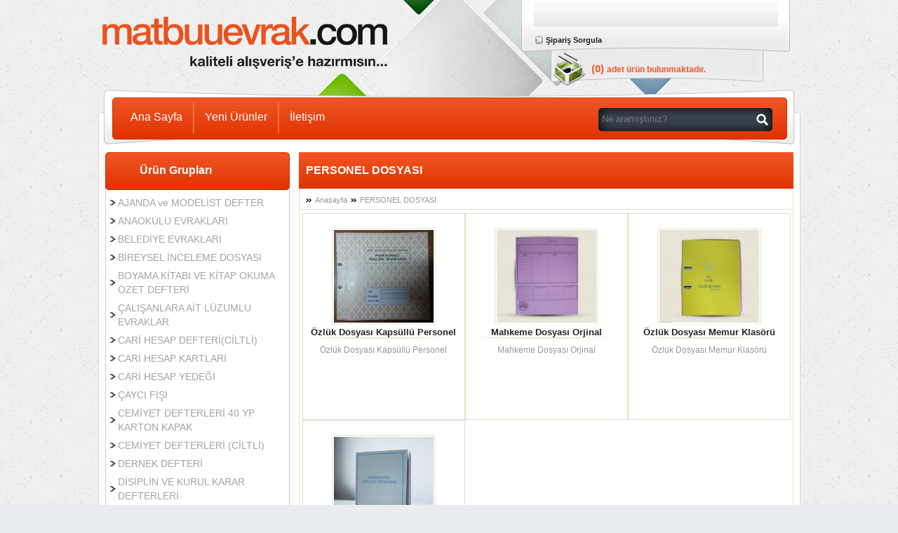

--- FILE ---
content_type: text/html; charset=UTF-8
request_url: https://www.matbuuevrak.com/urun-kategori_35_personel-dosyasi_.html
body_size: 5850
content:
<!DOCTYPE html PUBLIC "-//W3C//DTD XHTML 1.0 Transitional//EN" "http://www.w3.org/TR/xhtml1/DTD/xhtml1-transitional.dtd">
<html xmlns="http://www.w3.org/1999/xhtml">
<head>

<meta http-equiv="Content-Type" content="text/html; charset=utf-8" />
	<style>
        @import 'css/reset.css';
        @import 'css/style.css';
    </style>
        <title>PERSONEL DOSYASI</title>
    <meta name="description" content="PERSONEL DOSYASI">
    <meta name="keywords" content="PERSONEL DOSYASI">
    <meta name="abstract" content="PERSONEL DOSYASI">
    <meta name="robots" content="all">
    <meta name="robots" content="index, follow">
    <meta name="content-language" content="tr">
    <meta name="author" content="VizyonOdak" />
	<!-- Big Slider -->
<script type="text/javascript" src="js/jquery.js"></script>
<script type="text/javascript" src="js/big-slider/easySlider1.7.js"></script>
<script type="text/javascript">
	$(document).ready(function(){	
		$("#slider").easySlider({
			auto: true, 
			continuous: true
		});
	});	
</script>
<link href="js/big-slider/css/screen.css" rel="stylesheet" type="text/css" media="screen" />
<!-- Big Slider -->

<!-- Product Slider -->
<link rel="stylesheet" href="js/special_produck/newsticker.css" type="text/css" media="screen" />
<script src="js/special_produck/jcarousellite_1.0.1c4.js" type="text/javascript"></script>
<script type="text/javascript">
$(function() {
	$(".newsticker").jCarouselLite({
		vertical: false,
		hoverPause:false,
		btnPrev: ".sslider_previous",
		btnNext: ".sslider_next",
		visible: 1,
		auto:3000,
		speed:500
	});
});
$(function() {
	$(".newsticker1").jCarouselLite({
		vertical: false,
		hoverPause:false,
		btnPrev: ".sslider_previous1",
		btnNext: ".sslider_next1",
		visible: 1,
		auto:3500,
		speed:500
	});
});
</script>
<!-- Product Slider -->

<!-- Form Kontrol -->
<script src="js/form_control/formvalid.js" type="text/javascript"></script>
<!-- Form Kontrol -->

<!-- marquee -->
<script type="text/javascript" src="js/marq/marq.js"></script>
<!-- marquee -->

<!-- Sık Sorulan Sorular -->
<script type="text/javascript" src="js/s_s_s/faq.js"></script>
<link rel="stylesheet"  type="text/css" href="js/s_s_s/faq.css"/>
<!-- Sık Sorulan Sorular -->

<!-- Tab Menu -->
<script src="js/tab_menu/tab_menu.js" type="text/javascript"></script>
<link href="js/tab_menu/tab_menu.css" rel="stylesheet" type="text/css" />
<!-- Tab Menu -->



<link media="screen" rel="stylesheet" href="js/colorbox/colorbox.css" />
<script src="js/colorbox/jquery.colorbox.js"></script>
<script>
	$(document).ready(function(){
		$(".group4").colorbox({rel:'group4', slideshow:false});
		$(".callbacks").colorbox({
			onOpen:function(){ alert('onOpen: colorbox is about to open'); },
			onLoad:function(){ alert('onLoad: colorbox has started to load the targeted content'); },
			onComplete:function(){ alert('onComplete: colorbox has displayed the loaded content'); },
			onCleanup:function(){ alert('onCleanup: colorbox has begun the close process'); },
			onClosed:function(){ alert('onClosed: colorbox has completely closed'); }
		});
		$("#click").click(function(){
			$('#click').css({"background-color":"#f00", "color":"#fff", "cursor":"inherit"}).text("Open this window again and this message will still be here.");
			return false;
		});
	});
</script>


<!-- Zoom-İmg -->
<script type="text/javascript" src="js/img-zoom/jquery-1.5.2.min.js"></script>
<script type="text/javascript" src="js/img-zoom/featuredimagezoomer.js"></script>
<!-- Zoom-İmg --></head>
<body>

<div id="header_field">
<div id="header">
	<div id="head_logo"><a href="anasayfa.html"><img src="css/images/logo.png" /></a></div>
	<div id="head_user">
    	<div id="login_user">

            <div id="login_form">
                            <!--
            <form action="" method="post" name="o_baslat">
                <input class="login_text" type="text" name="email" value="E-Posta" placeholder="E-Posta" />
                <input class="login_text" type="password" name="sifre" placeholder="Şifre" />
                <input class="login_submit" type="submit" name="ses_start" value="Giriş" />
            </form>
            -->
                        </div>
            
        	<div id="login_information">
                            <!--
            	<a href="sifremi-unuttum.html">Şifremi Unuttum</a>
                <a href="yeni-uyelik.html">Yeni Üyelik</a>
                -->
                <a href="siparis-takibi.html">Şipariş Sorgula</a>
                        </div>

            <div id="head_basket"><h3>(0) <a href="sepetim.html">adet ürün bulunmaktadır.</a></h3></div>
            
        </div>
    </div>
    
    <div id="menu">
        <div id="menufull">

            <ul>
                <li><a  href="anasayfa.html">Ana Sayfa</a></li>
                <li><a  href="yeni-urunler.html">Yeni Ürünler</a></li>
                <!--
                <li><a  href="indirimli-urunler.html">İndirimli Ürünler</a></li>
                -->
                <li><a  href="iletisim.html">İletişim</a></li>
            </ul>

            <div id="search">
            <form name="arama" action="arama-sonuclari.html" method="post">
                <input class="stext" type="text" name="searchword" placeholder="Ne aramıştınız?" />
                <input class="ssubmit" type="submit" value=""  />
            </form>
            </div>

        </div>
	</div>
</div>
</div>


<div id="content_field">
    <div id="content">
    	<div id="content_left">
<div class="content_check_filed">
<div class="content_check_title">Ürün Grupları</div>
<div class="content_check_content">
    <ul class="menu">
            <li> <a href="urun-kategori_71_ajanda-ve-modelist-defter_.html">AJANDA ve MODELİST DEFTER</a> </li>
            <li> <a href="urun-kategori_7_anaokulu-evraklari_.html">ANAOKULU EVRAKLARI</a> </li>
            <li> <a href="urun-kategori_94_belediye-evraklari_.html">BELEDİYE EVRAKLARI</a> </li>
            <li> <a href="urun-kategori_93_bireysel-inceleme-dosyasi_.html">BİREYSEL İNCELEME DOSYASI</a> </li>
            <li> <a href="urun-kategori_75_boyama-kitabi-ve-kitap-okuma-ozet-defteri_.html">BOYAMA KİTABI VE KİTAP OKUMA ÖZET DEFTERİ</a> </li>
            <li> <a href="urun-kategori_24_calisanlara-ait-luzumlu-evraklar_.html">ÇALIŞANLARA AİT LÜZUMLU EVRAKLAR</a> </li>
            <li> <a href="urun-kategori_54_cari-hesap-deftericiltli_.html">CARİ HESAP DEFTERİ(CİLTLİ)</a> </li>
            <li> <a href="urun-kategori_63_cari-hesap-kartlari_.html">CARİ HESAP KARTLARI</a> </li>
            <li> <a href="urun-kategori_55_cari-hesap-yedegi_.html">CARİ HESAP YEDEĞİ</a> </li>
            <li> <a href="urun-kategori_78_cayci-fisi_.html">ÇAYCI FİŞİ</a> </li>
            <li> <a href="urun-kategori_65_cemiyet--defterleri-40-yp--karton-kapak_.html">CEMİYET  DEFTERLERİ 40 YP  KARTON KAPAK</a> </li>
            <li> <a href="urun-kategori_22_cemiyet-defterleri-ciltli_.html">CEMİYET DEFTERLERİ (CİLTLİ)</a> </li>
            <li> <a href="urun-kategori_49_dernek-defteri_.html">DERNEK DEFTERİ</a> </li>
            <li> <a href="urun-kategori_18_disiplin-ve-kurul-karar-defterleri_.html">DİSİPLİN VE KURUL KARAR DEFTERLERİ</a> </li>
            <li> <a href="urun-kategori_58_dosya-teli_.html">DOSYA TELİ</a> </li>
            <li> <a href="urun-kategori_34_el-isi-ve-fon-kagitlari_.html">EL İŞİ VE FON KAĞITLARI</a> </li>
            <li> <a href="urun-kategori_47_fiyat-etiketi-ve-kdv-dahil-levhasi_.html">FİYAT ETİKETİ VE KDV DAHİL LEVHASI</a> </li>
            <li> <a href="urun-kategori_32_guzel-yazi-defteri_.html">GÜZEL YAZI DEFTERİ</a> </li>
            <li> <a href="urun-kategori_53_halk-evleri-kurs-kayit-defteri_.html">HALK EVLERİ KURS KAYIT DEFTERİ</a> </li>
            <li> <a href="urun-kategori_77_imza-dosyasi_.html">İMZA DOSYASI</a> </li>
            <li> <a href="urun-kategori_86_insaat-sektoru_.html">İNŞAAT SEKTÖRÜ</a> </li>
            <li> <a href="urun-kategori_88_isci-sagligi-ve-is-guvenligi-oneri-ve-karar-def_.html">İŞÇİ SAĞLIĞI ve İŞ GÜVENLİĞİ ÖNERİ ve KARAR DEF.</a> </li>
            <li> <a href="urun-kategori_62_kalamoza_.html">KALAMOZA</a> </li>
            <li> <a href="urun-kategori_44_kambiyo-senet-defterleri_.html">KAMBİYO SENET DEFTERLERİ</a> </li>
            <li> <a href="urun-kategori_37_karton-kapak-spiralli-bloknotlar_.html">KARTON KAPAK SPİRALLİ BLOKNOTLAR</a> </li>
            <li> <a href="urun-kategori_72_kasa-defteri_.html">KASA DEFTERİ</a> </li>
            <li> <a href="urun-kategori_79_kelime-fihristi-ikili_.html">KELİME FİHRİSTİ İKİLİ</a> </li>
            <li> <a href="urun-kategori_26_kira-ve-matbu-senetler_.html">KİRA VE MATBU SENETLER</a> </li>
            <li> <a href="urun-kategori_52_kolej-yedekleri_.html">KOLEJ YEDEKLERİ</a> </li>
            <li> <a href="urun-kategori_8_kopyali-makbuzlar_.html">KOPYALI MAKBUZLAR</a> </li>
            <li> <a href="urun-kategori_36_koy-matbuu-evraklari_.html">KÖY MATBUU EVRAKLARI</a> </li>
            <li> <a href="urun-kategori_33_matbu-sinif-deftericiltli_.html">MATBU SINIF DEFTERİ(CİLTLİ)</a> </li>
            <li> <a href="urun-kategori_20_matbuu-okul-defteri-ciltli_.html">MATBUU OKUL DEFTERİ (CİLTLİ)</a> </li>
            <li> <a href="urun-kategori_66_mercan-bloknot-a5-ve-a4-50-yp_.html">MERCAN BLOKNOT A/5 VE A/4 50 YP</a> </li>
            <li> <a href="urun-kategori_40_meslek-lisesi-evraklari_.html">MESLEK LİSESİ EVRAKLARI</a> </li>
            <li> <a href="urun-kategori_21_muhasebe-urunleri_.html">MUHASEBE ÜRÜNLERİ</a> </li>
            <li> <a href="urun-kategori_84_muhtelif-okul-evraklari_.html">MUHTELİF OKUL EVRAKLARI</a> </li>
            <li> <a href="urun-kategori_67_muhtelif-sinif-evraklari_.html">MUHTELİF SINIF EVRAKLARI</a> </li>
            <li> <a href="urun-kategori_27_ney-muzik-defterleri-32-yp_.html">NEY MÜZİK DEFTERLERİ 32 YP</a> </li>
            <li> <a href="urun-kategori_23_nufus-talep-ornekleri_.html">NUFUS TALEP ÖRNEKLERİ</a> </li>
            <li> <a href="urun-kategori_30_odev-ve-performans-kagitlari_.html">ÖDEV VE PERFORMANS KAĞITLARI</a> </li>
            <li> <a href="urun-kategori_59_ogrenci-evraklari_.html">ÖĞRENCİ EVRAKLARI</a> </li>
            <li> <a href="urun-kategori_92_ogrenci-karnekleri_.html">ÖĞRENCİ KARNEKLERİ</a> </li>
            <li> <a href="urun-kategori_38_ogrenci-not-defteri-spiralli-pp-kapak_.html">ÖĞRENCİ NOT DEFTERİ SPİRALLİ PP KAPAK</a> </li>
            <li> <a href="urun-kategori_80_onemli-unutmayiniz-kartlari_.html">ÖNEMLİ UNUTMAYINIZ KARTLARI</a> </li>
            <li> <a href="urun-kategori_25_otokopili-makbuzlar_.html">OTOKOPİLİ MAKBUZLAR</a> </li>
            <li> <a href="urun-kategori_90_otokopili-ve-normal-adisyon-fisi_.html">OTOKOPİLİ ve NORMAL ADİSYON FİŞİ</a> </li>
            <li> <a href="urun-kategori_81_ozel-hastane-defteri_.html">ÖZEL HASTANE DEFTERİ</a> </li>
            <li> <a href="urun-kategori_35_personel-dosyasi_.html">PERSONEL DOSYASI</a> </li>
            <li> <a href="urun-kategori_61_puantaj_.html">PUANTAJ</a> </li>
            <li> <a href="urun-kategori_15_resim-ve-parsumen-kagitlari_.html">RESİM VE PARŞUMEN KAĞITLARI</a> </li>
            <li> <a href="urun-kategori_51_satilik-kiralik_.html">SATILIK-KİRALIK</a> </li>
            <li> <a href="urun-kategori_64_senet-cek-kayit-defteri_.html">SENET ÇEK KAYIT DEFTERİ</a> </li>
            <li> <a href="urun-kategori_28_spiralli--ve-karton-kapak-resim-defteri_.html">SPİRALLİ  VE KARTON KAPAK RESİM DEFTERİ</a> </li>
            <li> <a href="urun-kategori_39_spiralli-plastik-kapak-bloknotlar_.html">SPİRALLİ PLASTİK KAPAK BLOKNOTLAR</a> </li>
            <li> <a href="urun-kategori_48_spor-kulubu-okul-evraklari_.html">SPOR KULUBÜ OKUL EVRAKLARI</a> </li>
            <li> <a href="urun-kategori_91_teknik-milimetrik-ve-izometrik-cesitleri_.html">TEKNİK, MİLİMETRİK ve İZOMETRİK ÇEŞİTLERİ</a> </li>
            <li> <a href="urun-kategori_87_ticari-fihrist_.html">TİCARİ FİHRİST</a> </li>
            <li> <a href="urun-kategori_89_toplanti-muzakere-defterleri_.html">TOPLANTI MÜZAKERE DEFTERLERİ</a> </li>
            <li> <a href="urun-kategori_69_tum-okullar-naklen--gelen-kayit-kabul-evraklari_.html">TÜM OKULLAR NAKLEN  GELEN KAYIT KABUL EVRAKLARI</a> </li>
            <li> <a href="urun-kategori_68_yatili-okul-evraklari_.html">YATILI OKUL EVRAKLARI</a> </li>
            <li> <a href="urun-kategori_19_zimmet-defteri_.html">ZİMMET DEFTERİ</a> </li>
        </ul>

</div>
<div class="content_check_bottom"></div>
</div>




			

<div class="content_check_filed">
<div class="content_check_title">Çok Satanlar</div>
<div class="content_check_content">
    <div class="s_slider">
    <div class="sslider_LR"><a href="" class="sslider_next1"></a></div>
    <div class="newsticker1">
        <ul>
                	<li>
                <div class="newstickerimg_field">
                    <div class="newsticker_img">
                    <img src="site_upload/urun_image/buyuk/1580319313-encumen-karar-defteri.jpg" />                    </div>
                </div>
                <div class="newsticker_text">
                    <h3>ENCÜMEN VE MECLİS KARAR DEFTERLERİ</h3>
                    <h5>Fiyatı: 690.00</h5>
                    <h4>İndirimli: <strong> TL</strong></h4>
                </div>
                <div class="newsticker_button"><input type="button" value="Ürünü İncele" class="button" onclick="javascript:location.href='urun-detay_94__675_encumen-ve-meclis-karar-defterleri.html'"/></div>
            </li>
                 	<li>
                <div class="newstickerimg_field">
                    <div class="newsticker_img">
                    <img src="css/images/noimage.jpg" width="100%" />                    </div>
                </div>
                <div class="newsticker_text">
                    <h3>dosya teli 17 cm lik 1000 pk</h3>
                    <h5>Fiyatı: 550.00</h5>
                    <h4>İndirimli: <strong> TL</strong></h4>
                </div>
                <div class="newsticker_button"><input type="button" value="Ürünü İncele" class="button" onclick="javascript:location.href='urun-detay_58__673_dosya-teli-17-cm-lik-1000-pk.html'"/></div>
            </li>
                 	<li>
                <div class="newstickerimg_field">
                    <div class="newsticker_img">
                    <img src="site_upload/urun_image/buyuk/1515228285-anaokul-karne-kilifi.jpg" />                    </div>
                </div>
                <div class="newsticker_text">
                    <h3>ANAOKUL KARNE KILIFI</h3>
                    <h5>Fiyatı: 100.00</h5>
                    <h4>İndirimli: <strong> TL</strong></h4>
                </div>
                <div class="newsticker_button"><input type="button" value="Ürünü İncele" class="button" onclick="javascript:location.href='urun-detay_7__671_anaokul-karne-kilifi.html'"/></div>
            </li>
                 	<li>
                <div class="newstickerimg_field">
                    <div class="newsticker_img">
                    <img src="css/images/noimage.jpg" width="100%" />                    </div>
                </div>
                <div class="newsticker_text">
                    <h3>OTOKOPİLİ TAHSİLAT MAKBUZU  A/6  MİNİ</h3>
                    <h5>Fiyatı: 250.00</h5>
                    <h4>İndirimli: <strong> TL</strong></h4>
                </div>
                <div class="newsticker_button"><input type="button" value="Ürünü İncele" class="button" onclick="javascript:location.href='urun-detay_25__669_otokopili-tahsilat-makbuzu--a6--mini.html'"/></div>
            </li>
                 	<li>
                <div class="newstickerimg_field">
                    <div class="newsticker_img">
                    <img src="site_upload/urun_image/buyuk/1484230009-bireysel-inceleme-dosyasi.jpg" />                    </div>
                </div>
                <div class="newsticker_text">
                    <h3>BİREYSEL İNCELEME DOSYASI</h3>
                    <h5>Fiyatı: 61.00</h5>
                    <h4>İndirimli: <strong> TL</strong></h4>
                </div>
                <div class="newsticker_button"><input type="button" value="Ürünü İncele" class="button" onclick="javascript:location.href='urun-detay_93__668_bireysel-inceleme-dosyasi.html'"/></div>
            </li>
                 	<li>
                <div class="newstickerimg_field">
                    <div class="newsticker_img">
                    <img src="site_upload/urun_image/buyuk/1441730576-isletmelerde-meslek-egitimi-ogrenci-is-dosyasi.jpg" />                    </div>
                </div>
                <div class="newsticker_text">
                    <h3>İşletmelerde Meslek Eğitimi Öğrenci İş Dosyası</h3>
                    <h5>Fiyatı: 69.00</h5>
                    <h4>İndirimli: <strong> TL</strong></h4>
                </div>
                <div class="newsticker_button"><input type="button" value="Ürünü İncele" class="button" onclick="javascript:location.href='urun-detay_40__667_isletmelerde-meslek-egitimi-ogrenci-is-dosyasi.html'"/></div>
            </li>
                 	<li>
                <div class="newstickerimg_field">
                    <div class="newsticker_img">
                    <img src="site_upload/urun_image/buyuk/1441200822-tum-okul-karneleri-a4-100luk-paket.jpg" />                    </div>
                </div>
                <div class="newsticker_text">
                    <h3>Tüm Okul karneleri A4 100'lük Paket</h3>
                    <h5>Fiyatı: 55.00</h5>
                    <h4>İndirimli: <strong> TL</strong></h4>
                </div>
                <div class="newsticker_button"><input type="button" value="Ürünü İncele" class="button" onclick="javascript:location.href='urun-detay_92__665_tum-okul-karneleri-a4-100luk-paket.html'"/></div>
            </li>
                 	<li>
                <div class="newstickerimg_field">
                    <div class="newsticker_img">
                    <img src="site_upload/urun_image/buyuk/1441193781-teknik-resim-a3.jpg" />                    </div>
                </div>
                <div class="newsticker_text">
                    <h3>Teknik Resim (A3)</h3>
                    <h5>Fiyatı: 200.00</h5>
                    <h4>İndirimli: <strong> TL</strong></h4>
                </div>
                <div class="newsticker_button"><input type="button" value="Ürünü İncele" class="button" onclick="javascript:location.href='urun-detay_91__654_teknik-resim-a3.html'"/></div>
            </li>
                 	<li>
                <div class="newstickerimg_field">
                    <div class="newsticker_img">
                    <img src="site_upload/urun_image/buyuk/1438259995-muzik-defteri-60-yp-pp-kapak-dz.jpg" />                    </div>
                </div>
                <div class="newsticker_text">
                    <h3>Müzik Defteri 60 Yp. PP Kapak Dz.</h3>
                    <h5>Fiyatı: 690.00</h5>
                    <h4>İndirimli: <strong> TL</strong></h4>
                </div>
                <div class="newsticker_button"><input type="button" value="Ürünü İncele" class="button" onclick="javascript:location.href='urun-detay_27__630_muzik-defteri-60-yp-pp-kapak-dz.html'"/></div>
            </li>
                 	<li>
                <div class="newstickerimg_field">
                    <div class="newsticker_img">
                    <img src="site_upload/urun_image/buyuk/1438183633-is-sagligi-ve-is-guvenligi-kurulu-toplanti-karar-defteri.jpg" />                    </div>
                </div>
                <div class="newsticker_text">
                    <h3>İş Sağligi-ve İş Guvenligi Kurulu Toplanti Karar Defteri</h3>
                    <h5>Fiyatı: 225.00</h5>
                    <h4>İndirimli: <strong> TL</strong></h4>
                </div>
                <div class="newsticker_button"><input type="button" value="Ürünü İncele" class="button" onclick="javascript:location.href='urun-detay_88__622_is-sagligi-ve-is-guvenligi-kurulu-toplanti-karar-defteri.html'"/></div>
            </li>
                 	<li>
                <div class="newstickerimg_field">
                    <div class="newsticker_img">
                    <img src="site_upload/urun_image/buyuk/1437702508-yesil-defter-otokopili-3x50.jpg" />                    </div>
                </div>
                <div class="newsticker_text">
                    <h3>Yeşil Defter Otokopili 3X50</h3>
                    <h5>Fiyatı: 249.00</h5>
                    <h4>İndirimli: <strong> TL</strong></h4>
                </div>
                <div class="newsticker_button"><input type="button" value="Ürünü İncele" class="button" onclick="javascript:location.href='urun-detay_86__614_yesil-defter-otokopili-3x50.html'"/></div>
            </li>
                 	<li>
                <div class="newstickerimg_field">
                    <div class="newsticker_img">
                    <img src="site_upload/urun_image/buyuk/1441188732-arac-takip-defter--100-yaprak-ciltli.jpg" />                    </div>
                </div>
                <div class="newsticker_text">
                    <h3>Araç Takip Defter / 100 Yaprak Ciltli</h3>
                    <h5>Fiyatı: 300.00</h5>
                    <h4>İndirimli: <strong> TL</strong></h4>
                </div>
                <div class="newsticker_button"><input type="button" value="Ürünü İncele" class="button" onclick="javascript:location.href='urun-detay_22__585_arac-takip-defter--100-yaprak-ciltli.html'"/></div>
            </li>
                 </ul>
    </div>
    <div class="sslider_LR"><a href="" class="sslider_previous1"></a></div>
    </div>
</div>
<div class="content_check_bottom"></div>
</div>


<!--
<div style="height: auto; !important" class="content_left_cargo">
    <img src="site_upload/site_image/buyuk/image_1594370392.jpg" style="width: 100%"/></div>
-->
<div class="content_left_ssl">
    <img src="css/images/left-ssl.jpg"  />
</div></div>

<div id="content_right">
<style type="text/css">
	#sayfalama-link{ width:98.5%; height:35px; text-align:center; margin:0 auto; float:left; margin-top:5px; padding-top:5px; }
	#sayfalama-link a{ min-width:15px; padding:4px; margin:1px; font-size:12px; font-weight:bold; color:#ffffff; border:solid 1px #df3300; border-radius: 5px; -moz-border-radius: 5px; -webkit-border-radius: 5px;
		background-color: #df3300;
		background-image: -webkit-gradient(linear, left top, left bottom, from(#f15627), to(#df3300));
		background-image: -webkit-linear-gradient(top, #f15627, #df3300);
		background-image: -moz-linear-gradient(top, #f15627, #df3300);
		background-image: -ms-linear-gradient(top, #f15627, #df3300);
		background-image: -o-linear-gradient(top, #f15627, #df3300);
	}
	#sayfalama-link .link33{ padding:4px; margin:0 1px 0 1px;  color:#000000; background:#f9fdfe; border:solid 1px #a4acb3; text-align:center; border-radius: 5px; -moz-border-radius: 5px; -webkit-border-radius: 5px;}
	#sayfalama-link .link32{ padding:4px; margin:1px;  color:#ffffff; background:#3e7f00; border:solid 1px #438a00; text-align:center; border-radius: 5px; -moz-border-radius: 5px; -webkit-border-radius: 5px;}
	#sayfalama-link .toplam-sayfa{ width:100%; height:12px; margin:1px; color:#686868; font-size:10px; text-align:center; margin-top:7px; }
</style>
<div class="internal_pages">
<div class="internal_pages_top">PERSONEL DOSYASI</div>
<div class="internal_pages_middle">
<div class="produck_detail_title">
    <ul>
        <li><a href="anasayfa.html">Anasayfa</a></li>
        <li><a href="">PERSONEL DOSYASI </a></li>
    </ul>
</div>
<div class="right_product">
    <ul>
    		<li>
			<a href="urun-detay_35_312_ozluk-dosyasi-kapsullu-personel.html">
				<div class="right_producks">
					<div class="imgs">
					<img src="site_upload/urun_image/kucuk/1438332690-ozluk-dosyasi-kapsullu-personel.jpg" />					</div>
				</div>
				<div class="product_texts">
					<h4>Özlük Dosyası Kapsüllü Personel</h4>
					<h5>Özlük Dosyası Kapsüllü Personel</h5>
                    						<h3>45.00 TL</h3>	
					                    
				</div>
			</a>
		</li>
				<li>
			<a href="urun-detay_35_310_mahkeme-dosyasi-orjinal.html">
				<div class="right_producks">
					<div class="imgs">
					<img src="site_upload/urun_image/kucuk/1437522502-mahkeme-dosyasi.jpg" />					</div>
				</div>
				<div class="product_texts">
					<h4>Mahkeme Dosyası Orjinal</h4>
					<h5>Mahkeme Dosyası Orjinal</h5>
                    						<h3>19.00 TL</h3>	
					                    
				</div>
			</a>
		</li>
				<li>
			<a href="urun-detay_35_309_ozluk-dosyasi-memur-klasoru.html">
				<div class="right_producks">
					<div class="imgs">
					<img src="site_upload/urun_image/kucuk/1437522444-ozluk-dosyasi-memur-klasoru.jpg" />					</div>
				</div>
				<div class="product_texts">
					<h4>Özlük Dosyası Memur Klasörü</h4>
					<h5>Özlük Dosyası Memur Klasörü</h5>
                    						<h3>242.00 TL</h3>	
					                    
				</div>
			</a>
		</li>
				<li>
			<a href="urun-detay_35_308_ozluk-dosyasi-isveren-isci-sozlesmesi.html">
				<div class="right_producks">
					<div class="imgs">
					<img src="site_upload/urun_image/kucuk/1438357267-ozluk-dosyasi-isveren-isci-sozlesmesi.jpg" />					</div>
				</div>
				<div class="product_texts">
					<h4>Özlük Dosyası İşveren İşçi Sözleşmesi</h4>
					<h5>Özlük Dosyası İşveren İşçi Sözleşmesi</h5>
                    						<h3>45.00 TL</h3>	
					                    
				</div>
			</a>
		</li>
		    </ul>
    <div id="sayfalama-link">
		    </div>  
</div>
</div>
<div class="internal_pages_bottom"></div>
</div></div>    </div>
</div>


<div id="foother_field">
	<div id="foother">
    	<div class="foother_left">
        <span>
        © Matbuuevrak.com Tüm hakları saklıdır.<br />
		Kullanılan ürün resimleri, logolar vb. materyaller ilgili firmalara ait olup bu sitede tanıtım amaçlı kullanılmıştır.
        </span>
        <ul>
            <li><a href="hakkimizda.html">Hakkımızda</a></li>
            <li>&nbsp;&nbsp;|&nbsp;&nbsp;</li>
            <li><a href="gizlilik-ilkeleri-ve-yasal-uyari.html">Gizlilik İlkeleri ve Yasal Uyarı</a></li>
            <li>&nbsp;&nbsp;|&nbsp;&nbsp;</li>
            <li><a href="sik-sorulan-sorular.html">Sık Sorulan Sorular</a></li>
            <li>&nbsp;&nbsp;|&nbsp;&nbsp;</li>
            <li>&nbsp;&nbsp;|&nbsp;&nbsp;</li>
            <li><a href="siparis-takibi.html">Sipariş Takibi</a></li>
            <li>&nbsp;&nbsp;|&nbsp;&nbsp;</li>
            <li><a href="iletisim.html">İletişim</a></li>
        </ul>
        </div>
        <div class="foother_right"><img src="css/images/ssl-img.png" /></div>
    </div>
    
</div>



</body>
</html>


--- FILE ---
content_type: text/css
request_url: https://www.matbuuevrak.com/css/reset.css
body_size: 428
content:
@charset "utf-8";
/* CSS Document */

html,body,div,dl,dt,dd,ul,ol,li,h1,h2,h3,h4,h5,h6,pre,
form,fieldset,input,textarea,p,blockquote,th,td {  
    margin:0; 
    padding:0;
	} 
table { 
    border-collapse:collapse; 
    border-spacing:0; 
} 
fieldset,img {  
    border:0; 
	margin:0;
} 
address,caption,cite,code,dfn,em,strong,th,var { } 
ol,ul { 
    list-style:none; 
} 
caption,th { 
    text-align:left; 
} 
h1,h2,h3,h4,h5,h6 { 
    font-weight:normal; 
} 
q:before,q:after { 
	    content:''; 
} 
abbr,acronym { border:0; 
} 

.clear{ clear:both; float:none; margin:0; padding:0;}
.space{ width:100%; height:10px; float:left;}
.line{ width:100%; height:2px; background:#d3d1d1; float:left;}
/* clearfix */
.clearfix:after {content: "."; display: block; clear: both;visibility: hidden; line-height: 0; height: 0} 
.clearfix {display: inline-block} 
html[xmlns] .clearfix {display: block} 
* html .clearfix {height: 1%}

a{text-decoration:none; color:#000;}


--- FILE ---
content_type: text/css
request_url: https://www.matbuuevrak.com/css/style.css
body_size: 5087
content:
@charset "utf-8";
/* CSS Document */
body{ width:100%; height:100%; background:#eaedef url(images/site-bg.jpg) repeat; font:normal 12px Arial, Helvetica, sans-serif, sans-serif; color:#7a7a7a; }

/* -------------- Headher -------------------*/
#header_field{ width:100%; height:207px; float:left;}
#header{ width:1001px; height:207px; margin:0 auto; background:url(images/header-bg.jpg) no-repeat;}
#head_logo{ width:542px; height:123px; float:left;}
#head_user{ width:383px; height:123px; float:right; background:url(images/user-login.png) no-repeat; margin-right:15px;}
	#login_user{ width:350px; height:61px; float:left; padding:7px 0 0 20px;}
	#login_form{ width:350px; height:30px; float:left; text-align:center;}
	#login_form h4{ text-align:center; line-height:30px; font-size:13px; color:#156818;}
	.login_text{ width:136px; height:19px; background:url(images/user-login-text-bg.jpg) no-repeat; border: none; padding:4px; color:#b5b4b4; font-size:12px; text-align:center; float:left; margin:0 0 0 2px; line-height:20px;}
	.login_submit{ width:50px; height:21px;

		border:1px solid #ffad41; -webkit-border-radius: 3px; -moz-border-radius: 3px; border-radius: 3px;

		background-color: #ffaf46; background-image: -webkit-gradient(linear, left top, left bottom, from(#f15627), to(#f05020));
		background-image: -webkit-linear-gradient(top, #f15627, #f05020);
		background-image: -moz-linear-gradient(top, #f15627, #f05020);
		background-image: -ms-linear-gradient(top, #f15627, #f05020);
		background-image: -o-linear-gradient(top, #f15627, #f05020);
		border: none; color:#ffffff; font-size:12px; margin:4px 0 0 2px; float:left; cursor: pointer;}
		.login_submit:hover{
			background-color: #ffaf46; background-image: -webkit-gradient(linear, left top, left bottom, from(#ffaf46), to(#e78404));
			background-image: -webkit-linear-gradient(top, #ffaf46, #e78404);
			background-image: -moz-linear-gradient(top, #ffaf46, #e78404);
			background-image: -ms-linear-gradient(top, #ffaf46, #e78404);
			background-image: -o-linear-gradient(top, #ffaf46, #e78404);
		}
	#login_information{ width:350px; height:20px;float:left; margin-top:10px;}
	#login_information a{ background:url(images/login-a-bg.jpg) no-repeat left top; line-height:20px; padding-left:15px; color:#211d1e; font-size:11px; font-weight:bold; margin-right:20px;}
		#login_information a:hover{ text-decoration:underline; cursor:pointer;}
	#head_basket{ width:245px; height:50px; float:left; margin:8px 0 0 25px; background:url(images/basket-icon.png) no-repeat left; padding-left:55px;}
		#head_basket h3{ font-size:15px; font-weight:bold; color:#f15626; line-height:45px;}
		#head_basket h3:hover{ text-decoration:underline;}
		#head_basket h3 a{ font-size:12px; font-weight:bold; color:#f15626; line-height:45px;}
	

#menu{ width:981px; height:70px; float:left; background:url(images/menu-bg.png) no-repeat; padding:16px 0  0 20px;}
	#menufull{ width: 960px; height: 58px; float: left;
		background-color: #df3300; background-image: -webkit-gradient(linear, left top, left bottom, from(#f15627), to(#df3300));
		background-image: -webkit-linear-gradient(top, #f15627, #df3300);
		background-image: -moz-linear-gradient(top, #f15627, #df3300);
		background-image: -ms-linear-gradient(top, #f15627, #df3300);
		background-image: -o-linear-gradient(top, #f15627, #df3300);
		border:1px solid #d33100; -webkit-border-radius: 5px; -moz-border-radius: 5px; border-radius: 5px;
	}
#menu ul{ float:left; height:56px; width:auto; margin: 5px 0 0 10px;}
	#menu ul li{ width: auto; height: 45px; float:left; text-align:center; border-right: solid 1px #ff7a44; border-left: solid 1px #f36732; padding: 0 5px; }
		#menu ul li:last-child{ border-right: none;  }
		#menu ul li:first-child{ border-left: none;  }

		#menu ul li a{ float: left; font-size: 16px; color: #ffffff; padding: 10px 10px; margin: 3px 0; }
			#menu ul li a:hover,
			#menu ul li .active{  background : #f46a34; -webkit-border-radius: 5px; -moz-border-radius: 5px; border-radius: 5px;}



#search{ width:243px; height:30px; float:right; background: #3d4955; -webkit-border-radius: 5px; -moz-border-radius: 5px; border-radius: 5px; margin:14px 20px 0 0; padding:3px 0 0 5px;
	-moz-box-shadow: inset 0px 0px 20px #000;     /* Mozilla */
	-webkit-box-shadow: inset 0px 0px 20px #000;  /* Chrome ve Safari */
	box-shadow: inset 0px 0px 20px #000;          /* Standart CSS Kodu */
}
#search .stext{ width:215px; height:26px; line-height:26px; float:left; border:none; background:none; color:#ffffff;}
#search .ssubmit{ width:17px; height:17px; float:left; border:none; background:url(images/search-submit.png) no-repeat top; margin:5px 0 0 5px;}
/* -------------- /Headher -------------------*/

/* -------------- Content -------------------*/
#content_field{ width:100%; height:auto; float:left;}
#content{ width:981px; height:auto; overflow:hidden; margin:0 auto; background:url(images/content-bg.png) repeat-y; padding:10px 10px 15px 10px; }

#content_left{ width:263px; height:auto; float:left;}
.content_check_filed{ width:263px; height:auto; float:left; margin-bottom:10px; }
.content_check_title{ width:213px; height:52px; float:left; padding-left:48px; line-height:50px; color:#ffffff; font-size:16px; font-weight:bold; position: relative; z-index: 10;
	background-color: #df3300; background-image: -webkit-gradient(linear, left top, left bottom, from(#f15627), to(#df3300));
	background-image: -webkit-linear-gradient(top, #f15627, #df3300);
	background-image: -moz-linear-gradient(top, #f15627, #df3300);
	background-image: -ms-linear-gradient(top, #f15627, #df3300);
	background-image: -o-linear-gradient(top, #f15627, #df3300);
	border:1px solid #d33100; -webkit-border-radius: 5px; -moz-border-radius: 5px; border-radius: 5px;
}
.content_check_content{ width:257px; height:auto; float:left; border: solid 1px #cacaca; padding:10px 2px 10px 2px; border-top: none; position: relative; z-index: 5; margin-top: -5px; }
	.content_check_content .menu{ width: 100%; height: auto; float: left; }
	.content_check_content .menu li{ width: 90%; height: auto; float: left; line-height: 20px; background:url(images/menu-list.png) no-repeat center left; padding: 0 0 0 15px; margin: 3px 0; }
	.content_check_content .menu li a{ font-size:12px; color:#a7a3a3; font-size: 14px; display:block !important; line-height:20px;}


.content_left_cargo{ width:263px; height:192px; float:left; background:url(images/corgoo.jpg) no-repeat; padding:2px 1px 1px 1px;}
.content_left_ssl{ width:265px; height:auto; float:left; margin-top:10px;}
.content_left_ssl img{ width:263px; height:auto;}

#content_right{ width:705px; height:auto; float:right;}
#content_right_slider{ width:705px; height:auto; float:left;}
#band_filed{ width:685px; height:48px; float:left; margin-top:10px; background:url(images/brand-bg.jpg) no-repeat; padding:2px 10px 2px 10px; text-align:center; display: none; }

#right_product{ width:705px; height:auto; float:left; margin-top:10px;}
#right_product ul li{ width:213px; height:273px; float:left; border:solid 1px #d7e6c5; padding:10px;}
	#right_product ul li a{ color:#222222; font-weight:bold; cursor:pointer; display:block;}
	.right_producks{ width:223px; height:139px; float:left;}
		.right_producks .imgs{ width:142px; height:132px; margin:0 auto; background:url(images/produck-img-bg.jpg) no-repeat; padding:3px;}
		.right_producks .imgs img{ width:142px; height:132px; float:left;}
	.product_texts{ width:223px; height:132px; text-align:center;}
	.product_texts h4{ width:100%; height:auto; line-height:20px; text-align:center; background:url(images/right-ul-li-h-bg.jpg) no-repeat center bottom; font-size:13px; margin-top:10px; font-weight:bold;}
	.product_texts h5{ width:100%; height:auto; max-height: 38px; line-height:20px; text-align:center; font-size:12px; margin-top:5px; font-weight:normal; color: #999595;overflow: hidden;}
	.product_texts h3{ width:100%; height:auto; line-height:20px; text-align:center; font-size:14px; margin-top:5px; font-weight:bold; color: #eb521e; display: none; }

/* -------------- /Content -------------------*/

/* -------------- Foother -------------------*/
#foother_field{ width:100%; height:auto; float:left;}
#foother{ width:1001px; height:87px; background:url(images/foother-bg.png) no-repeat; margin:0 auto;}
.foother_left{ width:790px; height:auto; float:left; padding:20px 0 0 10px;}
	.foother_left span{ font-size:11px; line-height:15px; color:#333333;}
	.foother_left ul li{ float:left; font-size:11px; line-height:15px; color:#333333; line-height:25px;}
	.foother_left{ font-size:11px; line-height:15px; color:#333333;}
	.foother_left a:hover{ text-decoration:underline;}
.foother_right{ width:148px; height:auto; float:right; margin:20px 15px 0 0;}
/* -------------- /Foother -------------------*/


/* -------------- İnternal Pages -------------------*/
.internal_pages{ width:705px; height:auto; float:left;}
.internal_pages_top{ width:695px; height:52px; float:left; line-height:52px; padding-left:10px; color:#ffffff; font-size:16px; font-weight:bold;
	background-color: #df3300; background-image: -webkit-gradient(linear, left top, left bottom, from(#f15627), to(#df3300));
	background-image: -webkit-linear-gradient(top, #f15627, #df3300);
	background-image: -moz-linear-gradient(top, #f15627, #df3300);
	background-image: -ms-linear-gradient(top, #f15627, #df3300);
	background-image: -o-linear-gradient(top, #f15627, #df3300);
}
.internal_pages_middle{ width:696px; min-height:300px; float:left; background:url(images/intrenal-pages-middle.jpg) repeat-y; padding:4px 4px 4px 5px; text-align:justify;}
.internal_pages_bottom{ width:705px; height:7px; float:left; background:url(images/intrenal-pages-bottom.jpg) no-repeat;}
.produck_detail_title{ width:695px; height:auto; float:left; border-bottom:solid 1px #dce9cc; position:relative; z-index: 1; margin-left:-5px; padding-left:10px; margin-bottom:5px;}
	.produck_detail_title ul li{ float:left; line-height:25px; background:url(images/inrenal-ul-li.jpg) no-repeat center left; padding-left:13px; margin-right:5px;}
	.produck_detail_title ul li a{ font-size:11px; color:#999999; float:left; }
	.produck_detail_title ul li a:hover{ text-decoration:underline; }




/**/
.right_product{ width:705px; height:auto; float:left;}
.right_product ul li{ width:210px; height:273px; float:left; border:solid 1px #d7e6c5; padding:10px;}
	.right_product ul li a{ color:#222222; font-weight:bold; cursor:pointer; display:block;}
	.right_producks{ width:210px; height:139px; float:left;}
		.right_producks .imgs{ width:142px; height:132px; margin:0 auto; background:url(images/produck-img-bg.jpg) no-repeat; padding:3px;}
		.right_producks .imgs img{ width:142px; height:132px; float:left;}

	.product_texts{ width:210px; height:132px; text-align:center;}
	.product_texts h4{ width:100%; height:auto; line-height:20px; text-align:center; background:url(images/right-ul-li-h-bg.jpg) no-repeat center bottom; font-size:13px; margin-top:10px; font-weight:bold;}
	.product_texts h5{ width:100%; height:auto; line-height:20px; text-align:center; font-size:12px; margin-top:5px; font-weight:normal; color:#999595;}
	.product_texts h3{ width:100%; height:auto; line-height:20px; text-align:center; font-size:14px; margin-top:5px; font-weight:bold; color:#eb521e;}


.produck_detail_img{ width:321px; height: auto; float:left; background:url(images/product-detail-img-bg.jpg) no-repeat; padding:5px; text-align:center;}
	.produck_detail_img img{ max-width:321px; height:310px; border:none;}
.produck_detail_right{ width:360px; height:320px; float:right; text-align:left;}
	.produck_detail_right table{ width:360px; float:left; text-align:left;}
	.produck_detail_right table tr td{ padding:5px 3px 5px 3px; font-size:12px; color:#555555; letter-spacing:0.010em;}
	.produck_detail_right table tr td h3{font-size:12px; color:#555555; font-weight:bold;}
	.produck_detail_right table tr td .select{ width:50px; border:solid 1px #ecf3e4;}
	.produck_detail_right table tr td .buy-now{ width:105px; height:30px; border:none; float:right; background:url(images/buy-now.jpg) no-repeat top; line-height:25px; font-size:12px; font-weight:bold; color:#ffffff;}
		.produck_detail_right table tr td .buy-now:hover{ width:105px; height:30px; background:url(images/buy-now.jpg) no-repeat bottom; cursor:pointer;}
	.produck_detail_right table tr td .basket{ width:105px; height:30px; border:none; float:right; background:url(images/basket-submit.jpg) no-repeat top; line-height:25px; font-size:12px; font-weight:bold; color:#ffffff; margin-right:3px;}
		.produck_detail_right table tr td .basket:hover{ width:105px; height:30px; background:url(images/basket-submit.jpg) no-repeat bottom; cursor:pointer;}
.produck_detail_facebook{ width:100%; height:30px; float:left;}
.produck_detail_tab_menu{ width:100%; height:auto; float:left;}


.produck_detail_smallimg{ width: 100%; height: auto; float: left; text-align: center; margin: 5px 0 0 0; }
.produck_detail_smallimg img{ width:auto; height: 50px; margin: 3px 2px; border: solid 1px #cecece; border-radius: 5px; -moz-border-radius: 5px; -webkit-border-radius: 5px; }





.tab_menu_form{width:505px; height:auto; margin:0 auto;}
.tab_menu_comment{width:675px; height:auto; float:left; margin:5px 5px 5px 5px;}
	.tab_menu_comment h3{ font-size:12px; color:#528618; float:left; font-weight:bold; line-height:15px;}
	.tab_menu_comment h6{ font-size:10px; color:#7b7b7b; float:left; margin-left:10px; line-height:15px;}
	.tab_menu_comment span{ font-size:12px; color:#7b7b7b; float:left; margin-top:5px; width:100%; text-align:justify;}
	.tab_menu_comment hr{ border:solid 1px #d1d1d1; height:1px; width:100%; float:left; }

#my_pages_welcome{ width:100%; height:90px; float:left; padding-top:50px; margin-left:50px; }
	.my_pages_welcome_titles a{ background:url(images/welcome-titles.jpg) no-repeat;  width:147px; height:35px; padding:5px 5px 0 5px; float:left; margin:0 20px 0 16px;}
	.my_pages_welcome_titles a ul li:hover{ text-decoration:underline;}
	.my_pages_welcome_titles a ul li{ float:left; font-weight:bold; font-size:12px; color:#539112; margin-left:5px;  line-height:37px;}
	.my_pages_welcome_titles a ul li img{ width:25px;}


.basket_list{ width:688px; height:105px; float:left; background:url(images/sepetlist-bg.jpg) no-repeat; padding:4px 4px 3px 4px; margin-bottom:4px;}
.basket_img{ width:105px; height:105px; float:left; background:url(images/sepetlist-img-bg.jpg) no-repeat; padding:3px; text-align:center;}
.basket_img img{ max-width:105px; height:99px;}
.basket_information{ width:570px; height:100px; float:right; border:solid 1px #ffffff; }
.basket_information table{ width:570px; height:100px; float:left; color:#333333; font-weight:bold; }
.basket_information table h6{ color:#5aaf00; font-weight:bold; font-size:13px; }
	.basket_information table .totaltext{ width:30px; height:22px; border:solid 1px #e0e0e0; float:left; text-align:center; margin-right:5px; margin-top:1px;}
	.basket_information table .updatebutton{ width:104px; height:24px; background:url(images/basket-update-button.jpg) no-repeat; border:none; cursor:pointer; text-align:center; color:#ffffff; font-weight:bold; float:left;}
		.basket_information table .updatebutton:hover{ text-decoration:underline;}
	.basket_information table .deletebutton{ width:104px; height:24px; background:url(images/basket-delete-button.jpg) no-repeat; border:none; cursor:pointer; text-align:center; color:#ffffff; font-weight:bold; float:right;}
		.basket_information table .deletebutton:hover{ text-decoration:underline;}
.basket_total{ width:695px; min-height:60px; float:left; margin-top:12px;}
	.basket_total_line{ width:685px; height:auto; float:left; padding-left:10px; }
	.basket_total h3{ width:145px; height:auto; line-height:20px; float:left; color:#333333; font-weight:bold; font-size:12px;}
	.basket_total h4{ width:auto; height:auto; line-height:20px; float:left; font-size:13px; color:#5aaf00; font-weight:bold;}
.basket_psubmit{width:105px; height:30px; border:none; background:url(images/buy-now.jpg) no-repeat center top; float:right; color:#FFF; font-weight:bold;}
.basket_psubmit:hover{background:url(images/buy-now.jpg) no-repeat center bottom; cursor:pointer;}

#paymet_odeme{ width:384px; height:auto; float:left;} 
#paymet_receiver{ width:305px; min-height:193px; float:right; border:solid 1px #d1d1d1; margin-top: 33px;}
#paymet_receiver .title{ width:300px; min-height:34px; float:left; background:url(images/paymet-receiver.jpg) repeat-x; line-height:34px; font-weight:bold; color:#438a00; padding-left:5px;} 
#paymet_receiver .line{ width:300px; height:auto; float:left; color:#6c6c6c; font-weight:bold; background:none; padding:2px 0 2px 5px; text-align:left; margin:2px 0 2px 0;} 
	#paymet_receiver .line span{ color:#438a00; width:70px; float:left;}

.TabbedPanelsContent .title{ width:375px; height:auto; float:left; line-height:15px; font-weight:bold; color:#ff4242; font-size:15px; margin:5px 0 5px 0;}	
.TabbedPanelsContent .content{ width:375px; height:auto; float:left; background:none; margin:5px 0 5px 0; font-size:0.97em;}	
.TabbedPanelsContent .line{ width:379px; height:auto; float:left; background:none;}
.TabbedPanelsContent .line table{ width:379px; height:auto; float:left; background:none;}
.TabbedPanelsContent .line table tr td h3{ color:#7b7b7b; width:100%; float:left; font-size:12px;}
.TabbedPanelsContent .line table tr td h3 strong{ color:#0d1125; width:50px; float:left;}
.TabbedPanelsContent .line table tr td h3 span{ color:#ff4242; width:auto; float:left;}
.TabbedPanelsContent .line table img{ width:150px; height:auto; float:left;}

.TabbedPanelsContent .line span{ color:#438a00; width:110px; float:left; line-height:25px; font-weight:bold; font-size:11px; }
.TabbedPanelsContent .line strong{float:left; line-height:20px; margin-right:2px;}
.TabbedPanelsContent .line .payent_text{ width:260px; height:20px; line-height:20px; border:solid 1px #d5d5d5; background:#f4f4f4 no-repeat; font:normal 11px Arial; color:#727272; float:left; }
.TabbedPanelsContent .line .payent_submit{width:109px; height:27px; background:url(images/content-button.jpg) no-repeat top; float:right; border:0px; font:normal 13px Arial; line-height:15px; color:#FFFFFF; font-weight:bold; margin-right:3px;}
.TabbedPanelsContent .line .min_payment_select{float:left; margin-top:2px; height:20px; width:70px; border:solid 1px #d5d5d5; background:#f4f4f4; font:normal 11px Arial; color:#727272; font-size:12px;}
.TabbedPanelsContent .line .payent_submit:hover{background:url(images/content-button.jpg) no-repeat bottom; cursor:pointer;}

.paymetn_produck_list{ width:693px; height:53px; background:url(images/payment-list-bg.jpg) no-repeat; float:left; padding:3px; margin-bottom:3px;}
.paymetn_produck_list .img{ width:56px; height:49px; background:url(images/payment-list-img-bg.jpg) no-repeat; float:left; padding:2px;}
.paymetn_produck_list .img img{ max-width:56px; height:49px; background:url(images/payment-list-img-bg.jpg) no-repeat; float:left;}
.paymetn_produck_list .list-right{ width:625px; height:53px; float:right;}
.paymetn_produck_list .list-right table{ width:625px; height:53px; float:left; color:#333333; font-weight:bold;}
.paymetn_produck_list .list-right table span{ color:#438a00; font-size:13px;}
.total-payment{ width:297px; height:51px; background:url(images/total-payment.jpg) no-repeat; float:right; line-height:51px; margin-top:5px; padding-left:10px; font-size:20px; color:#333333; font-weight:bold;}
.total-payment span{ color:#3e7d03; }



.produck_detail_field{ width:682px; height:79px; margin-top:10px; padding:6px 5px 5px 5px; border:solid 1px #dee6ce; float:left;}
.produck_detail_text{ width:320px; height:79px; float:left; margin-left:2px;}
.produck_detail_text h2{color:#539112; font-size:14px; line-height:25px; text-decoration:underline; }
.produck_detail_text span{color:#333333; font-size:12px; line-height:15px; text-decoration:none; }
.produck_detail_field table{ width:585px; height:79px; float:left;}
.produck_detail_field table tr td h6{font-size:12px; font-weight:bold; color:#7b7b7b; float:left; width:85px; margin-left:10px; line-height:20px;}
.produck_detail_field table tr td span{font-size:12px; font-weight:normal; color:#497e10; float:left; margin-left:10px; line-height:20px;}
.produck_detail_field table tr td .min_payment_text{ width:70px; height:20px; border:solid 1px #e0e0e0;}
.produck_detail_field table tr td .basket_update_button{ width:84px; height:18px; background:url(images/basket-update-botton.jpg) no-repeat; border:0; text-align:center; color:#ffffff; float:left; margin-left:5px; font-size:11px; line-height:10px; }
.produck_detail_field table tr td .basket_update_button:hover{ text-decoration:underline; cursor:pointer; }
.produck_detail_field table tr td a{ color:#3c5ba2; font-weight:bold; }
.produck_detail_field table tr td a:hover{ text-decoration:underline;}


/* -------------- İnternal Pages -------------------*/


/*-- -------------------------------------------- Contact Element -------- -*/
.form_field{ width:auto; min-height:150px; text-align:left; float:left; overflow:hidden; float:left; }
.form_field h3{ font-size:15px; font-weight:bold; color:#388205; line-height:30px; }
.form_line{ width:510px; margin:5px 0px 10px 0px; float:left; }
.form_line a{ width:auto; font:bold 12px Arial; color:#3b444a; line-height:20px; color:#388205; float:right; }
.form_line .check{ float:right; margin-left:10px; }
	.area_title{ width:110px; float:left; text-align:left; font:bold 12px Arial; color:#3b444a; line-height:20px; padding-left:8px; }
	.form_text{width:390px; height:25px; line-height:25px; border:solid 1px #d5d5d5; background:#f4f4f4 no-repeat; font:normal 12px Arial; color:#727272;}
	.form_textarea{max-width:390px; min-width:390px; max-height:100px; min-height:100px; line-height:18px; border:solid 1px #d5d5d5; background:#f4f4f4 no-repeat; font:normal 12px Arial; color:#727272;}
	.form_file{width:290px; height:20px; border:solid 1px #d5d5d5; background:#f4f4f4 no-repeat;}
	.contact_submit{width:109px; height:27px; background:url(images/content-button.jpg) no-repeat top; float:right; border:0px; font:normal 13px Arial; line-height:15px; color:#FFFFFF; font-weight:bold;}
		.contact_submit:hover{background:url(images/content-button.jpg) no-repeat bottom; cursor:pointer;}
	.information_title{width:125px; float:left; text-align:left; font:bold 13px Arial; color:#0169cc; line-height:20px; padding-left:8px;}		
	.information_text{width:310px; line-height:18px; font:normal 12px Arial; color:#727272; text-align:left; overflow:hidden;}
.contact_information{ width:692px; height:auto; float:left;}
.contact_information h3{ font-size:15px; font-weight:bold; color:#388205; line-height:25px;}
/*-- -------------------------------------------- Contact Element -------- -*/

--- FILE ---
content_type: text/css
request_url: https://www.matbuuevrak.com/js/big-slider/css/screen.css
body_size: 518
content:
img{border:none;}
/* image replacement */
	.graphic, #prevBtn, #nextBtn, #slider1prev, #slider1next{
		margin:0;
		padding:0;
		display:block;
		overflow:hidden;
		text-indent:-8000px;
		}
/* // image replacement */
#big-slider{
	position:relative;
	width:705px;
	height:auto;
	margin:0 auto;
	overflow:hidden;
	}			

/* Easy Slider */

#slider ul, #slider li,
#slider2 ul, #slider2 li{
	margin:0;
	padding:0;
	list-style:none;
	}
#slider li, #slider2 li{ 
	/* 
		define width and height of list item (slide)
		entire slider area will adjust according to the parameters provided here
	*/ 
	width:705px;
	height:330px;
	overflow:hidden; 
	}
#slider li img{ 
	/* 
		define width and height of list item (slide)
		entire slider area will adjust according to the parameters provided here
	*/ 
	width:705px;
}
#prevBtn, #nextBtn,
#slider1next, #slider1prev{ 
	display:block;
	width:58px;
	height:111px;
	position:absolute;
	left:0px;
	top:95px;
	z-index:1000;
	}	
#nextBtn, #slider1next{ 
	left:648px;
	}														
#prevBtn a, #nextBtn a,
#slider1next a, #slider1prev a{  
	display:block;
	position:relative;
	width:58px;
	height:111px;
	background:url(../images/btn_prev.png) no-repeat 0 0;	
	}	
#nextBtn a, #slider1next a{ 
	background:url(../images/btn_next.png) no-repeat 0 0;	
	}	
ol#controls li.current a{
	background:#5DC9E1;
	color:#fff;
	}
ol#controls li a:focus, #prevBtn a:focus, #nextBtn a:focus{outline:none;}

/* // Easy Slider */

--- FILE ---
content_type: text/css
request_url: https://www.matbuuevrak.com/js/special_produck/newsticker.css
body_size: 717
content:
.newsticker{ width:179px;height:265px; overflow:hidden; float:left; }
.newsticker1{width:179px; height:265px; overflow:hidden; float:left; }

.newsticker ul { float:left; }
.newsticker ul li { display:block; width:179px; height:265px; float:left; background:#ffffff; }

.newsticker1 ul { float:left; }
.newsticker1 ul li { display:block; width:179px; height:265px; float:left; background:#ffffff; }


.sslider_previous {outline:none; cursor:pointer; float:left; width:35px; height:35px; background:url(images/prev.png) no-repeat top;}
	.sslider_previous:hover {background:url(images/prev.png) no-repeat bottom;}
.sslider_next { outline:none; cursor:pointer; float:left; width:35px; height:35px; background:url(images/next.png) no-repeat top;}
	.sslider_next:hover {background:url(images/next.png) no-repeat bottom;}

.sslider_previous1 {outline:none; cursor:pointer; float:left; width:35px; height:35px; background:url(images/prev.png) no-repeat top;}
	.sslider_previous1:hover {background:url(images/prev.png) no-repeat bottom;}
.sslider_next1 { outline:none; cursor:pointer; float:left; width:35px; height:35px; background:url(images/next.png) no-repeat top;}
	.sslider_next1:hover {background:url(images/next.png) no-repeat bottom;}


.s_slider{ width:259px; height:auto; float:left;}
.sslider_LR{float:left; width:35px; height:35px; padding:50px 0 0 0;}


.newstickerimg_field{ width:100%; height:155px; float:left; background:url(images/produck-field-bg.jpg) no-repeat bottom center;}
	.newsticker_img{ width:142px; height:133px; margin:0 auto; background:url(images/produck-img-bg.jpg) no-repeat; padding:3px;}
	.newsticker_img img{ width:142px; height:133px;}
	
.newsticker_text{ width:100%; height:80px; float:left; text-align:center;}
	.newsticker_text h3{ font-size:13px; color:#999595; line-height:20px; font-weight:bold;}
	.newsticker_text h5{ font-size:11px; color:#999595; text-decoration:line-through; line-height:20px; display: none; }
	.newsticker_text h4{ font-size:13px; color:#222222; line-height:20px; font-weight:bold; display: none;}
	.newsticker_text h4 strong{ font-size:14px; color:#3d4955; line-height:20px; display: none; }
	
.newsticker_button{ width:100%; height:27px; float:left; text-align:center;}
.newsticker_button .button{ width:109px; height:27px; float:left; margin-left:35px;
	background-color: #df3300; background-image: -webkit-gradient(linear, left top, left bottom, from(#f15627), to(#df3300));
	background-image: -webkit-linear-gradient(top, #f15627, #df3300);
	background-image: -moz-linear-gradient(top, #f15627, #df3300);
	background-image: -ms-linear-gradient(top, #f15627, #df3300);
	background-image: -o-linear-gradient(top, #f15627, #df3300);
	border:1px solid #d33100; -webkit-border-radius: 5px; -moz-border-radius: 5px; border-radius: 5px;
	text-align:center; border:none; line-height:27px; color:#ffffff; font-size:13px; font-weight:bold;}
.newsticker_button .button:hover{ opacity: 0.8; cursor:pointer;}





--- FILE ---
content_type: text/css
request_url: https://www.matbuuevrak.com/js/s_s_s/faq.css
body_size: 292
content:
@charset "utf-8";
/* CSS Document */
.question{
	font-weight:bold;	/* Bold font */		
	color: #ffffff;		/* The questions is in red */
	cursor:pointer;		/* Cursor is like a hand when someone rolls the mouse over the question */
	width:687px;
	height:auto;
	padding:5px 0 5px 0;
	margin-top:10px;
	line-height:36px;
	padding-left:5px;
	background:#3D4955;
	border:solid 1px #53697f;
}
	
.answer{
	/* Layout properties - You can change these */
	width:682px;
	border:solid 1px #b0b1b5;
	background:#ffffff;
	border:solid 1px #dce9cc;
	height:auto;
	/* This one should not be changed */
	display:none;
	padding:5px;
	text-align:justify;
}


--- FILE ---
content_type: application/javascript
request_url: https://www.matbuuevrak.com/js/s_s_s/faq.js
body_size: 189
content:
function showHideAnswer()
{
	var numericID = this.id.replace(/[^\d]/g,'');
	var obj = document.getElementById('a' + numericID);
	if(obj.style.display=='block'){
		obj.style.display='none';
	}else{
		obj.style.display='block';
	}		
}


function initShowHideContent()
{
	var divs = document.getElementsByTagName('DIV');
	for(var no=0;no<divs.length;no++){
		if(divs[no].className=='question'){
			divs[no].onclick = showHideAnswer;
		}	
		
	}	
}

window.onload = initShowHideContent;

--- FILE ---
content_type: application/javascript
request_url: https://www.matbuuevrak.com/js/img-zoom/featuredimagezoomer.js
body_size: 4521
content:
/*Featured Image Zoomer (May 8th, 2010)
* This notice must stay intact for usage 
* Author: Dynamic Drive at http://www.dynamicdrive.com/
* Visit http://www.dynamicdrive.com/ for full source code
*/

// Feb 21st, 2011: Script updated to v1.5, which now includes new feature by jscheuer1 (http://www.dynamicdrive.com/forums/member.php?u=2033) to show optional "magnifying lens" while over thumbnail image.
// March 1st, 2011: Script updated to v1.51. Minor improvements to inner workings of script.

jQuery.noConflict()

jQuery('head').append('<style type="text/css">.featuredimagezoomerhidden {visibility: hidden!important;}</style>');

var featuredimagezoomer={
	loadinggif: 'js/img-zoom/images/spinningred.gif', //full path or URL to "loading" gif
	magnifycursor: 'crosshair', //Value for CSS's 'cursor' attribute, added to original image

	/////NO NEED TO EDIT BEYOND HERE////////////////
	dsetting: { //default settings
			magnifierpos: 'right',
			magnifiersize:[200, 200],
			cursorshadecolor: '#fff',
			cursorshadeopacity: 0.3,
			cursorshadeborder: '1px solid black',
			cursorshade: false,
			leftoffset: 15, //offsets here are used (added to) the width of the magnifyarea when
			rightoffset: 10 //calculating space requirements and to position it visa vis any drop shadow
		},
	isie: (function(){/*@cc_on @*//*@if(@_jscript_version >= 5)return true;@end @*/return false;})(), //is this IE?

	showimage: function($, $tracker, $mag, showstatus){
		var specs=$tracker.data('specs'), d=specs.magpos, fiz=this;
		var coords=$tracker.data('specs').coords //get coords of tracker (from upper corner of document)
		specs.windimensions={w:$(window).width(), h:$(window).height()}; //remember window dimensions
		var magcoords={} //object to store coords magnifier DIV should move to
		magcoords.left = coords.left + (d === 'left'? -specs.magsize.w - specs.lo : $tracker.width() + specs.ro);
		//switch sides for magnifiers that don't have enough room to display on the right if there's room on the left:
		if(d!=='left' && magcoords.left + specs.magsize.w + specs.lo >= specs.windimensions.w && coords.left - specs.magsize.w >= specs.lo){
			magcoords.left = coords.left - specs.magsize.w - specs.lo;
		} else if(d==='left' && magcoords.left < specs.ro) { //if there's no room on the left, move to the right
			magcoords.left = coords.left + $tracker.width() + specs.ro;
		}
		$mag.css({left: magcoords.left, top:coords.top}).show(); //position magnifier DIV on page
		specs.$statusdiv.html('Zoom Yap ( Mouse Tekerleği ): '+specs.curpower+'<div style="font-size:80%">Mouse Tekerleğini Kullan</div>');
		if (showstatus) //show status DIV? (only when a range of zoom is defined)
			fiz.showstatusdiv(specs, 400, 2000);
	},

	hideimage: function($tracker, $mag, showstatus){
		var specs=$tracker.data('specs');
		$mag.hide();
		if (showstatus)
			this.hidestatusdiv(specs);
	},

	showstatusdiv: function(specs, fadedur, showdur){
		clearTimeout(specs.statustimer)
		specs.$statusdiv.fadeIn(fadedur) //show status div
		specs.statustimer=setTimeout(function(){featuredimagezoomer.hidestatusdiv(specs)}, showdur) //hide status div after delay
	},

	hidestatusdiv: function(specs){
		specs.$statusdiv.stop(true, true).hide()
	},

	getboundary: function(b, val, specs){ //function to set x and y boundaries magnified image can move to (moved outside moveimage for efficiency)
		if (b=="left"){
			var rb=-specs.imagesize.w*specs.curpower+specs.magsize.w
			return (val>0)? 0 : (val<rb)? rb : val
		}
		else{
			var tb=-specs.imagesize.h*specs.curpower+specs.magsize.h
			return (val>0)? 0 : (val<tb)? tb : val
		}
	},

	moveimage: function($tracker, $maginner, $cursorshade, e){
		var specs=$tracker.data('specs'), csw = Math.round(specs.magsize.w/specs.curpower), csh = Math.round(specs.magsize.h/specs.curpower),
		csb = specs.csborder, fiz = this, imgcoords=specs.coords, pagex=(e.pageX || specs.lastpagex), pagey=(e.pageY || specs.lastpagey),
		x=pagex-imgcoords.left, y=pagey-imgcoords.top;
		$cursorshade.css({ // keep shaded area sized and positioned proportionately to area being magnified
			visibility: '',
			width: csw,
			height: csh,
			top: Math.min(specs.imagesize.h-csh-csb, Math.max(0, y-(csb+csh)/2)) + imgcoords.top,
			left: Math.min(specs.imagesize.w-csw-csb, Math.max(0, x-(csb+csw)/2)) + imgcoords.left
		});
		var newx=-x*specs.curpower+specs.magsize.w/2 //calculate x coord to move enlarged image
		var newy=-y*specs.curpower+specs.magsize.h/2
		$maginner.css({left:fiz.getboundary('left', newx, specs), top:fiz.getboundary('top', newy, specs)})
		specs.$statusdiv.css({left:pagex-10, top:pagey+20})
		specs.lastpagex=pagex //cache last pagex value (either e.pageX or lastpagex), as FF1.5 returns undefined for e.pageX for "DOMMouseScroll" event
		specs.lastpagey=pagey
	},

	magnifyimage: function($tracker, e, zoomrange){
		var delta=e.detail? e.detail*(-120) : e.wheelDelta //delta returns +120 when wheel is scrolled up, -120 when scrolled down
		var zoomdir=(delta<=-120)? "out" : "in"
		var specs=$tracker.data('specs')
		var magnifier=specs.magnifier, od=specs.imagesize, power=specs.curpower
		var newpower=(zoomdir=="in")? Math.min(power+1, zoomrange[1]) : Math.max(power-1, zoomrange[0]) //get new power
		var nd=[od.w*newpower, od.h*newpower] //calculate dimensions of new enlarged image within magnifier
		magnifier.$image.css({width:nd[0], height:nd[1]})
		specs.curpower=newpower //set current power to new power after magnification
		specs.$statusdiv.html('Zoom Yap ( Mouse Tekerleği ): '+specs.curpower)
		this.showstatusdiv(specs, 0, 500)
		$tracker.trigger('mousemove')
	},

	init: function($, $img, options){
		var setting=$.extend({}, this.dsetting, options), w = $img.width(), h = $img.height(), o = $img.offset(),
		fiz = this, $tracker, $cursorshade, $statusdiv, $magnifier, lastpage = {pageX: 0, pageY: 0};
		setting.largeimage = setting.largeimage || $img.get(0).src;
		$magnifier=$('<div class="magnifyarea" style="position:absolute;width:'+setting.magnifiersize[0]+'px;height:'+setting.magnifiersize[1]+'px;left:-10000px;top:-10000px;visibility:hidden;overflow:hidden;border:1px solid black;" />')
			.append('<div style="position:relative;left:0;top:0;" />')
			.appendTo(document.body) //create magnifier container
		//following lines - create featured image zoomer divs, and absolutely positioned them for placement over the thumbnail and each other:
		if(setting.cursorshade){
			$cursorshade = $('<div class="cursorshade" style="visibility:hidden;position:absolute;left:0;top:0;" />')
				.css({border: setting.cursorshadeborder, opacity: setting.cursorshadeopacity, backgroundColor: setting.cursorshadecolor})
				.appendTo(document.body);
		} else { 
			$cursorshade = $('<div />'); //dummy shade div to satisfy $tracker.data('specs')
		}
		$statusdiv = $('<div class="zoomstatus preloadevt" style="position:absolute;visibility:hidden;left:0;top:0;" />')
			.html('<img src="'+this.loadinggif+'" />')
			.appendTo(document.body); //create DIV to show "loading" gif/ "Current Zoom" info
		$tracker = $('<div class="zoomtracker" style="cursor:progress;position:absolute;left:'+o.left+'px;top:'+o.top+'px;height:'+h+'px;width:'+w+'px;" />')
			.css({backgroundImage: (this.isie? 'url(cannotbe)' : 'none')})
			.appendTo(document.body);
		$(window).resize(function(){ //in case resizing the window repostions the image
				var o = $img.offset();
				$tracker.css({left: o.left, top: o.top});
			});

		function getspecs($maginner, $bigimage){ //get specs function
			var magsize={w:$magnifier.width(), h:$magnifier.height()}
			var imagesize={w:w, h:h}
			var power=(setting.zoomrange)? setting.zoomrange[0] : ($bigimage.width()/w).toFixed(5)
			$tracker.data('specs', {
				$statusdiv: $statusdiv,
				statustimer: null,
				magnifier: {$outer:$magnifier, $inner:$maginner, $image:$bigimage},
				magsize: magsize,
				magpos: setting.magnifierpos,
				imagesize: imagesize,
				curpower: power,
				coords: getcoords(),
				csborder: $cursorshade.outerWidth(),
				lo: setting.leftoffset,
				ro: setting.rightoffset
			})
		}

		function getcoords(){ //get coords of thumb image function
			var offset=$tracker.offset() //get image's tracker div's offset from document
			return {left:offset.left, top:offset.top}
		}

		$tracker.mouseover(function(e){
					$cursorshade.add($magnifier).add($statusdiv).removeClass('featuredimagezoomerhidden');
					$tracker.data('premouseout', false);
			}).mouseout(function(e){
					$cursorshade.add($magnifier).add($statusdiv.not('.preloadevt')).addClass('featuredimagezoomerhidden');
					$tracker.data('premouseout', true);
			}).mousemove(function(e){ //save tracker mouse position for initial magnifier appearance, if needed
				lastpage.pageX = e.pageX;
				lastpage.pageY = e.pageY;
			});

		$tracker.one('mouseover', function(e){
			var $maginner=$magnifier.find('div:eq(0)')
			var $bigimage=$('<img src="'+setting.largeimage+'"/>').appendTo($maginner)
			var showstatus=setting.zoomrange && setting.zoomrange[1]>setting.zoomrange[0]
			$img.css({opacity:0.1}) //"dim" image while large image is loading
			var imgcoords=getcoords()
			$statusdiv.css({left:imgcoords.left+w/2-$statusdiv.width()/2, top:imgcoords.top+h/2-$statusdiv.height()/2, visibility:'visible'})
			$bigimage.bind('loadevt', function(){ //magnified image ONLOAD event function (to be triggered later)
				$img.css({opacity:1}) //restore thumb image opacity
				$statusdiv.empty().css({border:'1px solid black', background:'#C0C0C0', padding:'4px', font:'bold 13px Arial', opacity:0.8}).hide().removeClass('preloadevt');
				if($tracker.data('premouseout')){
					$statusdiv.addClass('featuredimagezoomerhidden');
				}
				if (setting.zoomrange){ //if set large image to a specific power
					var nd=[w*setting.zoomrange[0], h*setting.zoomrange[0]] //calculate dimensions of new enlarged image
					$bigimage.css({width:nd[0], height:nd[1]})
				}
				getspecs($maginner, $bigimage) //remember various info about thumbnail and magnifier
				$magnifier.css({display:'none', visibility:'visible'})
				$tracker.mouseover(function(e){ //image onmouseover
					$tracker.data('specs').coords=getcoords() //refresh image coords (from upper left edge of document)
					fiz.showimage($, $tracker, $magnifier, showstatus)
				})
				$tracker.mousemove(function(e){ //image onmousemove
					fiz.moveimage($tracker, $maginner, $cursorshade, e)
				})
				if (!$tracker.data('premouseout')){
					fiz.showimage($, $tracker, $magnifier, showstatus);
					fiz.moveimage($tracker, $maginner, $cursorshade, lastpage);
				}
				$tracker.mouseout(function(e){ //image onmouseout
					fiz.hideimage($tracker, $magnifier, showstatus)
				}).css({cursor: fiz.magnifycursor});
				if (setting.zoomrange && setting.zoomrange[1]>setting.zoomrange[0]){ //if zoom range enabled
					$tracker.bind('DOMMouseScroll mousewheel', function(e){
						fiz.magnifyimage($tracker, e, setting.zoomrange);
						e.preventDefault();
					});
				}
			})	//end $bigimage onload
			if ($bigimage.get(0).complete){ //if image has already loaded (account for IE, Opera not firing onload event if so)
				$bigimage.trigger('loadevt')
			}
			else{
				$bigimage.bind('load', function(){$bigimage.trigger('loadevt')})
			}
		})
	},

	iname: (function(){var itag = jQuery('<img />'), iname = itag.get(0).tagName; itag.remove(); return iname;})()
};

jQuery.fn.addimagezoom=function(options){
	var $=jQuery;
	return this.each(function(){ //return jQuery obj
		if (this.tagName !== featuredimagezoomer.iname)
			return true; //skip to next matched element
		featuredimagezoomer.init($, $(this), options);
	});
}